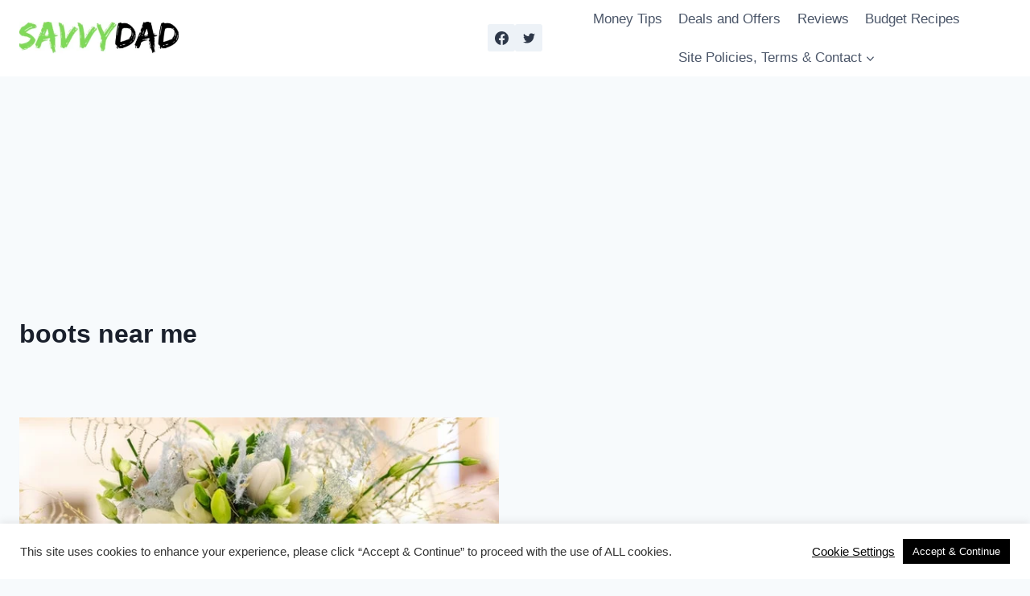

--- FILE ---
content_type: text/html; charset=utf-8
request_url: https://www.google.com/recaptcha/api2/aframe
body_size: 270
content:
<!DOCTYPE HTML><html><head><meta http-equiv="content-type" content="text/html; charset=UTF-8"></head><body><script nonce="UMKUxggVZaZHpw2zxiQDSw">/** Anti-fraud and anti-abuse applications only. See google.com/recaptcha */ try{var clients={'sodar':'https://pagead2.googlesyndication.com/pagead/sodar?'};window.addEventListener("message",function(a){try{if(a.source===window.parent){var b=JSON.parse(a.data);var c=clients[b['id']];if(c){var d=document.createElement('img');d.src=c+b['params']+'&rc='+(localStorage.getItem("rc::a")?sessionStorage.getItem("rc::b"):"");window.document.body.appendChild(d);sessionStorage.setItem("rc::e",parseInt(sessionStorage.getItem("rc::e")||0)+1);localStorage.setItem("rc::h",'1769435911586');}}}catch(b){}});window.parent.postMessage("_grecaptcha_ready", "*");}catch(b){}</script></body></html>